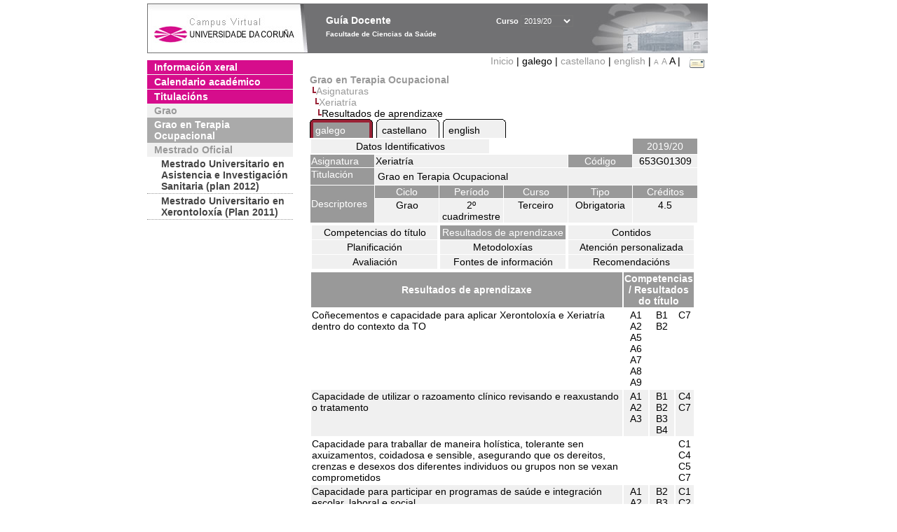

--- FILE ---
content_type: text/html; charset=UTF-8
request_url: https://guiadocente.udc.es/guia_docent/?centre=653&ensenyament=653G01&assignatura=653G01309&fitxa_apartat=2&any_academic=2019_20&font=14&idioma_assig=cast&idioma_assig=cast
body_size: 32408
content:


<html>
<head>
    <meta http-equiv="Content-Type" content="text/html; charset=utf-8">

    <title>
        Guía Docente&nbsp;2019/20 Facultade de Ciencias da Saúde    </title>
    
    <link rel="stylesheet" href="../estilos/hoja14.css" type="text/css">
    <link href="centrado.css" rel="stylesheet" type="text/css" />
    <link rel="stylesheet" href="./lib/menu_capa/menu.css" type="text/css">
    <link rel="stylesheet" href="./lib/menu_css/menu.css" type="text/css">

    <script type="text/javascript" src="../docencia/admin/form.js"></script>
    <script type="text/javascript" src="./js/script.js"></script>
    <script type="text/javascript" src="./lib/menu_capa/menu.js"></script>

</head>

<body>

<!-- Web -->
<div id="web">

  
    <!-- Wrapper -->
    
    <div id="wrapper">

        <!-- Header -->

        <div id="access">
            <table width="100%" cellpadding="0" cellspacing="0">
                <tr>
                    <td width="225" height="72" onClick="window.location='http://www.udc.es'" title="UDC"></td>
                    <td width="30" style="cursor:default"></td>
                    <td class="VerdanaBlanca" valign="top"
                            style="background-color:transparent;cursor:default" >
                        <span class="fontheader14">
                                <br>Guía Docente<span style="margin-left:150px;font-size:11px">Curso  <select id="ano" style="width:75px" onchange="cambia_ano_academico()">
                <option selected value="2019_20">2019/20</option><option value="/guia_docent/index.php?centre=653&ensenyament=653G01&assignatura=653G01309&fitxa_apartat=2&any_academic=2024_25&font=14&idioma_assig=cast&idioma_assig=cast">2024/25</option><option value="/guia_docent/index.php?centre=653&ensenyament=653G01&assignatura=653G01309&fitxa_apartat=2&any_academic=2023_24&font=14&idioma_assig=cast&idioma_assig=cast">2023/24</option><option value="/guia_docent/index.php?centre=653&ensenyament=653G01&assignatura=653G01309&fitxa_apartat=2&any_academic=2022_23&font=14&idioma_assig=cast&idioma_assig=cast">2022/23</option><option value="/guia_docent/index.php?centre=653&ensenyament=653G01&assignatura=653G01309&fitxa_apartat=2&any_academic=2021_22&font=14&idioma_assig=cast&idioma_assig=cast">2021/22</option><option value="/guia_docent/index.php?centre=653&ensenyament=653G01&assignatura=653G01309&fitxa_apartat=2&any_academic=2020_21&font=14&idioma_assig=cast&idioma_assig=cast">2020/21</option><option value="/guia_docent/index.php?centre=653&ensenyament=653G01&assignatura=653G01309&fitxa_apartat=2&any_academic=2018_19&font=14&idioma_assig=cast&idioma_assig=cast">2018/19</option><option value="/guia_docent/index.php?centre=653&ensenyament=653G01&assignatura=653G01309&fitxa_apartat=2&any_academic=2017_18&font=14&idioma_assig=cast&idioma_assig=cast">2017/18</option><option value="/guia_docent/index.php?centre=653&ensenyament=653G01&assignatura=653G01309&fitxa_apartat=2&any_academic=2016_17&font=14&idioma_assig=cast&idioma_assig=cast">2016/17</option><option value="/guia_docent/index.php?centre=653&ensenyament=653G01&assignatura=653G01309&fitxa_apartat=2&any_academic=2015_16&font=14&idioma_assig=cast&idioma_assig=cast">2015/16</option><option value="/guia_docent/index.php?centre=653&ensenyament=653G01&assignatura=653G01309&fitxa_apartat=2&any_academic=2014_15&font=14&idioma_assig=cast&idioma_assig=cast">2014/15</option><option value="/guia_docent/index.php?centre=653&ensenyament=653G01&assignatura=653G01309&fitxa_apartat=2&any_academic=2013_14&font=14&idioma_assig=cast&idioma_assig=cast">2013/14</option><option value="/guia_docent/index.php?centre=653&ensenyament=653G01&assignatura=653G01309&fitxa_apartat=2&any_academic=2012_13&font=14&idioma_assig=cast&idioma_assig=cast">2012/13</option><option value="/guia_docent/index.php?centre=653&ensenyament=653G01&assignatura=653G01309&fitxa_apartat=2&any_academic=2011_12&font=14&idioma_assig=cast&idioma_assig=cast">2011/12</option><option value="/guia_docent/index.php?centre=653&ensenyament=653G01&assignatura=653G01309&fitxa_apartat=2&any_academic=2010_11&font=14&idioma_assig=cast&idioma_assig=cast">2010/11</option><option value="/guia_docent/index.php?centre=653&ensenyament=653G01&assignatura=653G01309&fitxa_apartat=2&any_academic=2008_09&font=14&idioma_assig=cast&idioma_assig=cast">2008/09</option><option value="/guia_docent/index.php?centre=653&ensenyament=653G01&assignatura=653G01309&fitxa_apartat=2&any_academic=2009_10&font=14&idioma_assig=cast&idioma_assig=cast">2009/10</option></select></span>                        </span>
                        <div style="height: 5px"></div>
                        <span class="fontheader10">
                            Facultade de Ciencias da Saúde                        </span>
                    </td>

                
		<!-- AFLEAL 20160602 para que sólo se muestre en el 2016/17 -->

		 

                </tr>
            </table>
        </div> <!-- End Header -->

        <!-- Menu: Inicio|Idiomas|Tamanos letra|Email -->

        <table align="right">
            <tr>
                <td>
                                        <div align=right>&nbsp;
                        <a href="?centre=653&any_academic=2019_20&font=14" class="VerdanaLinks" >
                            Inicio                        </a>|
                         galego | <a href="?centre=653&ensenyament=653G01&assignatura=653G01309&fitxa_apartat=2&any_academic=2019_20&font=14&idioma_assig=cast&idioma=cast" class=VerdanaLinks >castellano</a> | <a href="?centre=653&ensenyament=653G01&assignatura=653G01309&fitxa_apartat=2&any_academic=2019_20&font=14&idioma_assig=cast&idioma=eng" class=VerdanaLinks >english</a> | <a href="?centre=653&ensenyament=653G01&assignatura=653G01309&fitxa_apartat=2&any_academic=2019_20&font=14&idioma_assig=cast&font=10" class=VerdanaLinks style="font-size:10px">A</a>&nbsp;<a href="?centre=653&ensenyament=653G01&assignatura=653G01309&fitxa_apartat=2&any_academic=2019_20&font=14&idioma_assig=cast&font=12" class=VerdanaLinks style="font-size:12px">A</a>&nbsp;<span style="font-size:14px">A&nbsp;</span>|&nbsp;&nbsp;<a href="mailto:decanato.csaude@udc.es">
                <img src="../docencia/admin/images/mail.gif" title="Enviar correo ó centro" align="top" border="0">
              </a></div>                    </div>
                </td>
            </tr>
        </table> <!-- End Menu -->

    </div> <!-- End div wrapper-->

    <!-- Sidebar -->

    <div id="menu">
    <a href="?centre=653&apartat=131&any_academic=2019_20&font=14" class="apartat">Información xeral</a><div id="apartat131"></div><a href="?centre=653&apartat=133&any_academic=2019_20&font=14" class="apartat">Calendario académico</a><div id="apartat133"></div>
     <a href="?centre=653&ensenyament=null&any_academic=2019_20&font=14" class="apartat">Titulacións</a>

     <div id="titleSubapartat">Grao</div>                <a href="?centre=653&ensenyament=653G01&any_academic=2019_20&font=14" id="ens653G01" class="subapartat_actiu">
            Grao en Terapia Ocupacional</a>
            <div id="titleSubapartat">Mestrado Oficial</div>                <a href="?centre=653&ensenyament=653862&any_academic=2019_20&font=14" id="ens653862" class="subapartat">
            Mestrado Universitario en Asistencia e Investigación Sanitaria  (plan 2012)</a>
                            <a href="?centre=653&ensenyament=653491&any_academic=2019_20&font=14" id="ens653491" class="subapartat">
            Mestrado Universitario en Xerontoloxía (Plan 2011)</a>
                 <!--<a href="?centre=653&apartat=info&any_academic=2019_20&font=14" class="apartat">Información de interese</a>-->
        <!--<a href="http://moodle.udc.es" target="_blank" class="apartat">Que é unha guía docente?</a>-->

    </div> <!-- End Sidebar -->

    <!-- Content -->

    <div id="contingut" class="Verdana">
    <input type="hidden" name="assignatura" value="4000"><input type="hidden" name="fitxa_apartat"><div style="width:525px"><table class=Verdana cellpadding=0 cellspacing=0><tr><td><a class=VerdanaLinks href="?centre=653&ensenyament=653G01&any_academic=2019_20&font=14&idioma_assig="><strong>Grao en Terapia Ocupacional</strong></a></td></tr><tr><td>&nbsp;<img src="./lib/explorador/images/barra.gif"><a class=VerdanaLinks href="?centre=653&ensenyament=653G01&consulta=assignatures&any_academic=2019_20&font=14&idioma_assig=">Asignaturas</a></td></tr><tr><td>&nbsp;&nbsp;<img src="./lib/explorador/images/barra.gif"><a class=VerdanaLinks href="?centre=653&ensenyament=653G01&assignatura=653G01309&any_academic=2019_20&font=14&idioma_assig=">Xeriatría</a></td></tr><tr><td>&nbsp;&nbsp;&nbsp;<img src="./lib/explorador/images/barra.gif">Resultados de aprendizaxe</td></tr></table><table cellspacing="0" cellpadding="0"><tr><td><table id="menu_css-hover" class="Verdana" cellpadding="0" cellspacing="0" >  <tr>
                    <td class="left-top"></td>
                    <td class="center-top"></td>
                    <td class="right-top"></td>
                </tr>
                <tr>
                    <td class="left-middle"></td>
                    <td class="center-middle Verdana" style="width:80px;height:5px;" align="left"><table>
                            <tr>
                                <td><a style="width:80px;height:5px;" href="?centre=653&ensenyament=653G01&assignatura=653G01309&fitxa_apartat=2&any_academic=2019_20&font=14&idioma_assig=cast&idioma_assig=cat" >galego</a></td></tr>
                        </table></td>
                    <td class="right-middle"></td>
                </tr>
            </table>
        </td><td width="5px"></td><td><table id="menu_css" class="Verdana" onMouseOut="this.id='menu_css'" onMouseOver="this.id='menu_css-hover'" cellpadding="0" cellspacing="0" >  <tr>
                    <td class="left-top"></td>
                    <td class="center-top"></td>
                    <td class="right-top"></td>
                </tr>
                <tr>
                    <td class="left-middle"></td>
                    <td class="center-middle Verdana" style="width:80px;height:5px;" align="left"><table>
                            <tr>
                                <td><a style="width:80px;height:5px;" href="?centre=653&ensenyament=653G01&assignatura=653G01309&fitxa_apartat=2&any_academic=2019_20&font=14&idioma_assig=cast&idioma_assig=cast" >castellano</a></td></tr>
                        </table></td>
                    <td class="right-middle"></td>
                </tr>
            </table>
        </td><td width="5px"></td><td><table id="menu_css" class="Verdana" onMouseOut="this.id='menu_css'" onMouseOver="this.id='menu_css-hover'" cellpadding="0" cellspacing="0" >  <tr>
                    <td class="left-top"></td>
                    <td class="center-top"></td>
                    <td class="right-top"></td>
                </tr>
                <tr>
                    <td class="left-middle"></td>
                    <td class="center-middle Verdana" style="width:80px;height:5px;" align="left"><table>
                            <tr>
                                <td><a style="width:80px;height:5px;" href="?centre=653&ensenyament=653G01&assignatura=653G01309&fitxa_apartat=2&any_academic=2019_20&font=14&idioma_assig=cast&idioma_assig=eng" >english</a></td></tr>
                        </table></td>
                    <td class="right-middle"></td>
                </tr>
            </table>
        </td><td width="5px"></td></tr> </table>
<table id="menu" border="0" cellpadding="1" class="Verdana" cellspacing="1" style="width:100%">

    <!-- Cabecera -->
    <tr>
        <td colspan="5"> 
            <a class="seccio" id="dades"  href="?centre=653&ensenyament=653G01&assignatura=653G01309&any_academic=2019_20&font=14&idioma_assig=">Datos Identificativos</a>
        </td>
        <td class="VerdanaBlanca mainfons" align="center">2019/20</td>
    </tr>

    <!-- Nombre asignatura y codigo -->
    <tr>
        <td width="10%" valign="top" class="VerdanaBlanca mainfons">Asignatura</td>
        <td colspan="3" valign="top" class="mainfons2">Xeriatría</td>
        <td width="5%" align="center" class="VerdanaBlanca mainfons">Código</td>
        <td width="5%" align="center" class="mainfons2">653G01309</td>
    </tr>

    <!-- Titulacion -->
    <tr>
        <td width="10%" valign="top" class="VerdanaBlanca mainfons">Titulación</td>
        <td colspan="5" align="left" class="mainfons2"><table class=Verdana><tr><td>Grao en Terapia Ocupacional</td></tr></table> </td>
    </tr>

    <!-- Creditos, tipo y calendario -->
    <!-- primera fila -->
    <tr class="VerdanaBlanca mainfons">
        <td colspan="1" rowspan="2" >Descriptores</td>

        <td width="20%" colspan="1" align="center" class="VerdanaBlanca mainfons">Ciclo</td>

        <td width="25%" colspan="1" align="center">Período</td>
        <td width="15%" colspan="1" align="center">Curso</td>
        <td width="15%" colspan="1" align="center" valign="top">Tipo</td>
        <td colspan="1" align="center">Créditos</td>
    </tr>

    <!-- segunda fila -->
    <tr>
        <td align="center" valign="top" class="mainfons2">Grao</td>
        <td align="center" valign="top" class="mainfons2">2º cuadrimestre<br></td>
        <td align="center" valign="top" class="mainfons2">Terceiro</td>
        <td align="center" valign="top" class="mainfons2">Obrigatoria</td>
        <td align="center" valign="top" class="mainfons2">4.5</td>
      
    </tr>

    <tr align="center">
        <td colspan="6">
        <input name="fitxa_apartat" type="hidden" value=""><table id="menu" border="0" cellpadding="0" cellspacing="1"  style="width:550px"><tr><tr><td><a class="seccio" style="width:175px" id="seccio1" href="?centre=653&ensenyament=653G01&assignatura=653G01309&fitxa_apartat=1&any_academic=2019_20&font=14&idioma_assig=">Competencias do título</a></td><td><a class="seccio_activa" style="width:175px" id="seccio2" href="?centre=653&ensenyament=653G01&assignatura=653G01309&fitxa_apartat=2&any_academic=2019_20&font=14&idioma_assig=">Resultados de aprendizaxe</a></td><td><a class="seccio" style="width:175px" id="seccio3" href="?centre=653&ensenyament=653G01&assignatura=653G01309&fitxa_apartat=3&any_academic=2019_20&font=14&idioma_assig=">Contidos</a></td></tr><tr><td><a class="seccio" style="width:175px" id="seccio4" href="?centre=653&ensenyament=653G01&assignatura=653G01309&fitxa_apartat=4&any_academic=2019_20&font=14&idioma_assig=">Planificación</a></td><td><a class="seccio" style="width:175px" id="seccio5" href="?centre=653&ensenyament=653G01&assignatura=653G01309&fitxa_apartat=5&any_academic=2019_20&font=14&idioma_assig=">Metodoloxías</a></td><td><a class="seccio" style="width:175px" id="seccio6" href="?centre=653&ensenyament=653G01&assignatura=653G01309&fitxa_apartat=6&any_academic=2019_20&font=14&idioma_assig=">Atención personalizada</a></td></tr><tr><td><a class="seccio" style="width:175px" id="seccio7" href="?centre=653&ensenyament=653G01&assignatura=653G01309&fitxa_apartat=7&any_academic=2019_20&font=14&idioma_assig=">Avaliación</a></td><td><a class="seccio" style="width:175px" id="seccio8" href="?centre=653&ensenyament=653G01&assignatura=653G01309&fitxa_apartat=8&any_academic=2019_20&font=14&idioma_assig=">Fontes de información</a></td><td><a class="seccio" style="width:175px" id="seccio9" href="?centre=653&ensenyament=653G01&assignatura=653G01309&fitxa_apartat=9&any_academic=2019_20&font=14&idioma_assig=">Recomendacións</a></td></tr></tr></table>        </td>
    </tr>
</table>
<table border="0" cellpadding="1" cellspacing="2" width="550">
        
          <tr  align="center" valign="middle"> 
         
            <td  align="center" valign="middle" class="VerdanaBlanca mainfons"><strong>Resultados de aprendizaxe</strong></td> 
 
			
         			<td  colspan="3" align="center"  class="VerdanaBlanca mainfons"><strong>Competencias / Resultados do título</strong></td>
          
            			
          </tr>
              
		 
 <tr  class="Verdana" > 

    <td valign="top" class="Verdana">Coñecementos e capacidade para aplicar Xerontoloxía e Xeriatría dentro do contexto da TO </td>
	<td align="center" valign="top"><span class="Verdana" style="border:0px">A1<br>A2<br>A5<br>A6<br>A7<br>A8<br>A9<br></span></td>
    <td align="center" valign="top"><span class="Verdana" style="border:0px">B1<br>B2<br></span></td>
    <td align="center" valign="top"><span class="Verdana" style="border:0px">C7<br></span></td>

         
		 
 <tr  class="Verdana mainfons2" > 

    <td valign="top" class="Verdana">Capacidade de utilizar o razoamento clínico revisando e reaxustando o tratamento </td>
	<td align="center" valign="top"><span class="Verdana" style="border:0px">A1<br>A2<br>A3<br></span></td>
    <td align="center" valign="top"><span class="Verdana" style="border:0px">B1<br>B2<br>B3<br>B4<br></span></td>
    <td align="center" valign="top"><span class="Verdana" style="border:0px">C4<br>C7<br></span></td>

         
		 
 <tr  class="Verdana" > 

    <td valign="top" class="Verdana">Capacidade para traballar de maneira holística, tolerante sen axuizamentos, coidadosa e sensible, asegurando que os dereitos, crenzas e desexos dos diferentes individuos ou grupos non se vexan comprometidos </td>
	<td align="center" valign="top"><span class="Verdana" style="border:0px"></span></td>
    <td align="center" valign="top"><span class="Verdana" style="border:0px"></span></td>
    <td align="center" valign="top"><span class="Verdana" style="border:0px">C1<br>C4<br>C5<br>C7<br></span></td>

         
		 
 <tr  class="Verdana mainfons2" > 

    <td valign="top" class="Verdana">Capacidade para participar en programas de saúde e integración escolar, laboral e social </td>
	<td align="center" valign="top"><span class="Verdana" style="border:0px">A1<br>A2<br>A3<br>A7<br>A8<br>A12<br>A13<br>A15<br>A19<br>A28<br></span></td>
    <td align="center" valign="top"><span class="Verdana" style="border:0px">B2<br>B3<br>B5<br>B8<br>B11<br>B13<br></span></td>
    <td align="center" valign="top"><span class="Verdana" style="border:0px">C1<br>C2<br></span></td>

         
		 
 <tr  class="Verdana" > 

    <td valign="top" class="Verdana">Capacidade para responder ás necesidades do paciente avaliando, planificando e desenvolvendo os programas individualizados máis apropiados xunto á persoa e a súa contorna, os seus coidadores e familias e outros profesionais </td>
	<td align="center" valign="top"><span class="Verdana" style="border:0px">A1<br>A2<br>A3<br>A10<br></span></td>
    <td align="center" valign="top"><span class="Verdana" style="border:0px">B1<br>B2<br>B3<br>B4<br>B6<br></span></td>
    <td align="center" valign="top"><span class="Verdana" style="border:0px">C1<br>C3<br>C4<br>C6<br></span></td>

         
		 
 <tr  class="Verdana mainfons2" > 

    <td valign="top" class="Verdana">Capacidade para axustar o seu papel co obxecto de responder efectivamente ás necesidades da poboación ou persoa</td>
	<td align="center" valign="top"><span class="Verdana" style="border:0px">A3<br>A8<br>A17<br>A18<br>A23<br>A24<br>A25<br></span></td>
    <td align="center" valign="top"><span class="Verdana" style="border:0px">B1<br>B2<br>B9<br>B14<br></span></td>
    <td align="center" valign="top"><span class="Verdana" style="border:0px"></span></td>

         
		 
 <tr  class="Verdana" > 

    <td valign="top" class="Verdana">Capacidade de utilizar o razoamento clínico revisando e reaxustando o tratamento </td>
	<td align="center" valign="top"><span class="Verdana" style="border:0px">A1<br>A2<br>A3<br>A5<br></span></td>
    <td align="center" valign="top"><span class="Verdana" style="border:0px">B1<br>B2<br>B5<br></span></td>
    <td align="center" valign="top"><span class="Verdana" style="border:0px">C3<br></span></td>

         
		 
 <tr  class="Verdana mainfons2" > 

    <td valign="top" class="Verdana">Capacidade para unha comunicación efectiva co usuario, familias, grupos sociais e outros profesionais</td>
	<td align="center" valign="top"><span class="Verdana" style="border:0px">A6<br>A26<br>A27<br>A30<br></span></td>
    <td align="center" valign="top"><span class="Verdana" style="border:0px">B2<br>B6<br>B16<br>B18<br>B24<br>B29<br></span></td>
    <td align="center" valign="top"><span class="Verdana" style="border:0px"></span></td>

         
		 
 <tr  class="Verdana" > 

    <td valign="top" class="Verdana">Capacidade para identificar e anticipar situacións de risco no proceso de intervención </td>
	<td align="center" valign="top"><span class="Verdana" style="border:0px">A7<br>A8<br>A12<br>A21<br>A25<br>A28<br></span></td>
    <td align="center" valign="top"><span class="Verdana" style="border:0px">B1<br>B2<br>B3<br>B4<br>B8<br>B13<br>B28<br></span></td>
    <td align="center" valign="top"><span class="Verdana" style="border:0px">C8<br></span></td>

         
		 
 <tr  class="Verdana mainfons2" > 

    <td valign="top" class="Verdana">Capacidade para manter a dignidade, privacidade e confidencialidade da persoa</td>
	<td align="center" valign="top"><span class="Verdana" style="border:0px">A4<br></span></td>
    <td align="center" valign="top"><span class="Verdana" style="border:0px">B5<br>B6<br>B7<br></span></td>
    <td align="center" valign="top"><span class="Verdana" style="border:0px">C3<br>C4<br>C6<br>C7<br></span></td>

         
		 
 <tr  class="Verdana" > 

    <td valign="top" class="Verdana">Capacidade para utilizar os recursos sociosanitarios e económicos eficientemente </td>
	<td align="center" valign="top"><span class="Verdana" style="border:0px">A6<br>A11<br>A18<br>A32<br>A33<br>A34<br></span></td>
    <td align="center" valign="top"><span class="Verdana" style="border:0px">B2<br>B5<br>B30<br>B34<br>B35<br></span></td>
    <td align="center" valign="top"><span class="Verdana" style="border:0px">C1<br></span></td>

         
		 
 <tr  class="Verdana mainfons2" > 

    <td valign="top" class="Verdana">Capacidade para demostrar que a actuación profesional axústase aos estándares de calidade e que a práctica está baseada na evidencia </td>
	<td align="center" valign="top"><span class="Verdana" style="border:0px">A3<br>A4<br>A5<br>A20<br>A22<br></span></td>
    <td align="center" valign="top"><span class="Verdana" style="border:0px">B1<br>B10<br>B12<br>B15<br>B17<br>B22<br>B36<br></span></td>
    <td align="center" valign="top"><span class="Verdana" style="border:0px">C1<br>C8<br></span></td>

         
		 
 <tr  class="Verdana" > 

    <td valign="top" class="Verdana">Capacidade para lograr o benestar do paciente a través da combinación de recursos e accións dos membros do equipo </td>
	<td align="center" valign="top"><span class="Verdana" style="border:0px">A1<br>A6<br>A7<br>A8<br>A14<br>A18<br>A23<br>A29<br></span></td>
    <td align="center" valign="top"><span class="Verdana" style="border:0px">B1<br>B5<br>B6<br>B8<br>B11<br>B15<br>B17<br>B20<br>B25<br>B26<br>B27<br>B32<br>B37<br></span></td>
    <td align="center" valign="top"><span class="Verdana" style="border:0px">C3<br>C5<br>C7<br></span></td>

         
		 
 <tr  class="Verdana mainfons2" > 

    <td valign="top" class="Verdana">Capacidade para traballar e comunicarse en colaboración e de forma efectiva con todo o persoal para priorizar e xestionar o tempo eficientemente mentres se alcanzan os estándares de calidade </td>
	<td align="center" valign="top"><span class="Verdana" style="border:0px">A10<br>A11<br></span></td>
    <td align="center" valign="top"><span class="Verdana" style="border:0px">B5<br>B6<br>B7<br></span></td>
    <td align="center" valign="top"><span class="Verdana" style="border:0px">C1<br>C2<br>C3<br>C4<br>C7<br></span></td>

         
		 
 <tr  class="Verdana" > 

    <td valign="top" class="Verdana">Capacidade para traballar en equipo co obxectivo de lograr o benestar do paciente</td>
	<td align="center" valign="top"><span class="Verdana" style="border:0px">A11<br>A15<br>A16<br>A17<br>A23<br>A26<br>A27<br>A31<br>A33<br>A35<br></span></td>
    <td align="center" valign="top"><span class="Verdana" style="border:0px">B5<br>B11<br>B19<br>B20<br>B29<br>B31<br>B33<br></span></td>
    <td align="center" valign="top"><span class="Verdana" style="border:0px">C7<br>C8<br></span></td>

         
		 
 <tr  class="Verdana mainfons2" > 

    <td valign="top" class="Verdana">Capacidade para aceptar a responsabilidade da súa propia aprendizaxe e desenvolvemento profesional continuado, utilizando a avaliación como o medio para reflectir e mellorar a súa actuación e actualizar a calidade dos servizos prestados </td>
	<td align="center" valign="top"><span class="Verdana" style="border:0px">A6<br>A10<br></span></td>
    <td align="center" valign="top"><span class="Verdana" style="border:0px">B5<br></span></td>
    <td align="center" valign="top"><span class="Verdana" style="border:0px">C3<br>C4<br>C5<br>C6<br>C7<br>C8<br></span></td>

         
		 
 <tr  class="Verdana" > 

    <td valign="top" class="Verdana">Capacidade para aplicar o método científico para constatar a efectividade dos métodos de intervención, avaliar os métodos de traballo aplicados e divulgar os resultados </td>
	<td align="center" valign="top"><span class="Verdana" style="border:0px">A5<br>A6<br>A10<br>A11<br></span></td>
    <td align="center" valign="top"><span class="Verdana" style="border:0px">B5<br></span></td>
    <td align="center" valign="top"><span class="Verdana" style="border:0px">C1<br>C2<br>C3<br>C4<br>C5<br>C7<br></span></td>

         
		 
 <tr  class="Verdana mainfons2" > 

    <td valign="top" class="Verdana">Capacidade para informar, educar, adestrar e supervisar á persoa, coidadores e á súa familia </td>
	<td align="center" valign="top"><span class="Verdana" style="border:0px">A10<br></span></td>
    <td align="center" valign="top"><span class="Verdana" style="border:0px">B1<br>B2<br>B3<br>B4<br></span></td>
    <td align="center" valign="top"><span class="Verdana" style="border:0px">C1<br>C4<br>C6<br>C7<br></span></td>

         
		 
 <tr  class="Verdana" > 

    <td valign="top" class="Verdana">Desenvolver coñecemento e capacidade para aplicar as ocupacións terapeuticamente e coñecemento e capacidade para aplicar as Actividades da Vida Diaria terapeuticamente en todas as áreas de desempeño ocupacional </td>
	<td align="center" valign="top"><span class="Verdana" style="border:0px">A1<br>A2<br>A3<br></span></td>
    <td align="center" valign="top"><span class="Verdana" style="border:0px">B1<br>B2<br></span></td>
    <td align="center" valign="top"><span class="Verdana" style="border:0px">C4<br>C6<br>C7<br></span></td>

         
		 
 <tr  class="Verdana mainfons2" > 

    <td valign="top" class="Verdana">Adquirir destrezas na implementación do programa terapéutico personalizado (segundo o usuario, en función da súa historia persoal, da patoloxía que presenta e do período evolutivo da mesma). E adquirir a capacidade de establecer unha relación terapéutica apropiada aos diferentes momentos do ciclo vital da persoa</td>
	<td align="center" valign="top"><span class="Verdana" style="border:0px">A1<br>A2<br>A3<br></span></td>
    <td align="center" valign="top"><span class="Verdana" style="border:0px">B1<br>B2<br></span></td>
    <td align="center" valign="top"><span class="Verdana" style="border:0px">C4<br>C6<br>C7<br></span></td>

         
		 
 <tr  class="Verdana" > 

    <td valign="top" class="Verdana">Promocionar a autonomía persoal e valorar a dependencia do usuario nas áreas de desempeño ocupacional (Actividades Básicas da Vida Diaria, Actividades Instrumentais da Vida Diaria, Traballo, Educación, Lecer e Tempo libre e participación social), baseándose nos seus diferentes contextos (físico, cultural, social, persoal, virtual, espiritual), segundo O Marco de Traballo da Terapia Ocupacional: Dominio e Proceso (AOTA 2010). En definitiva, coñecementos e capacidade para aplicar a teoría e a práctica de Terapia Ocupacional</td>
	<td align="center" valign="top"><span class="Verdana" style="border:0px">A1<br>A2<br>A3<br></span></td>
    <td align="center" valign="top"><span class="Verdana" style="border:0px">B1<br>B2<br>B3<br>B4<br>B5<br></span></td>
    <td align="center" valign="top"><span class="Verdana" style="border:0px">C4<br>C7<br></span></td>

         
		 
 <tr  class="Verdana mainfons2" > 

    <td valign="top" class="Verdana">Capacidade para identificar e anticipar situacións de risco no adulto con posibilidade de presentar disfunción ocupacional debido ás condicións contextuais, comprendidas segundo a definición da Clasificación Internacional do Funcionamento, da Discapacidade e da Saúde (CIF, OMS 2001) </td>
	<td align="center" valign="top"><span class="Verdana" style="border:0px">A1<br>A2<br></span></td>
    <td align="center" valign="top"><span class="Verdana" style="border:0px">B1<br>B2<br>B5<br></span></td>
    <td align="center" valign="top"><span class="Verdana" style="border:0px">C4<br>C7<br></span></td>

         
		 
 <tr  class="Verdana" > 

    <td valign="top" class="Verdana">Capacidade para informar, rexistrar, documentar e, se cabe, derivar o proceso de intervención </td>
	<td align="center" valign="top"><span class="Verdana" style="border:0px">A1<br>A15<br></span></td>
    <td align="center" valign="top"><span class="Verdana" style="border:0px">B3<br>B5<br>B13<br>B14<br>B21<br>B23<br></span></td>
    <td align="center" valign="top"><span class="Verdana" style="border:0px">C8<br></span></td>

         
		 
 <tr  class="Verdana mainfons2" > 

    <td valign="top" class="Verdana">Capacidade para aplicar o método científico para constatar a efectividade dos métodos de intervención, avaliar os métodos de traballo aplicados e divulgar os resultados </td>
	<td align="center" valign="top"><span class="Verdana" style="border:0px">A10<br></span></td>
    <td align="center" valign="top"><span class="Verdana" style="border:0px">B1<br>B2<br></span></td>
    <td align="center" valign="top"><span class="Verdana" style="border:0px">C1<br>C3<br>C4<br>C6<br>C7<br>C8<br></span></td>

         
		 
 <tr  class="Verdana" > 

    <td valign="top" class="Verdana">Capacidade para aplicar e método científico para constatar a efectividad dos métodos de intervención, evaluar os métodos de traballo aplicados e divulgar os resultados </td>
	<td align="center" valign="top"><span class="Verdana" style="border:0px">A9<br>A10<br>A11<br></span></td>
    <td align="center" valign="top"><span class="Verdana" style="border:0px">B5<br></span></td>
    <td align="center" valign="top"><span class="Verdana" style="border:0px">C7<br>C8<br></span></td>

            
</tr>

</table>
</div> 

     </div> <!-- End Content-->

    <!-- Footer -->

    <div id="pie">
        <table width="100%" cellspacing="0" cellpadding="0">
            <tr>
                <td>
                    <table width="100%"  border="0" style="border-bottom:1px solid #CCCCCC;">
                        <tr><td></td></tr>
                    </table >
                    <table width="100%" cellspacing="0" cellpadding="10">
                        <tr>
                            <td align="left">
                                <a href="http://www.udc.es" target="blank" class="VerdanaLinks" >
                                    Universidade da Coru&ntilde;a</a>  - R&uacute;a Maestranza 9, 15001 A Coru&ntilde;a - Tel. +34 981 16 70 00</td>
			    <!-- FPAIS 07.06.2016 <td align="right"> &nbsp;<a href="http://sd.udc.es" target="blank" text-align="right" class="VerdanaLinks" ><img src="images/logo_sd_pie_guia_centro.gif" align="top" border="0px" title="Soporte &aacute; Docencia" alt="logo Soporte Docencia"></a></td> -->
			    <td align="right"> &nbsp;<a href="http://www.udc.es/cufie/GD/" target="blank" text-align="right" class="VerdanaLinks" ><img src="images/logo_sd_pie_guia_centro.gif" align="top" border="0px" title="Soporte Gu&iacute;as Docentes" alt="Soporte Gu&iacute;as Docentes"></a></td>
			</tr>
                    </table>
        </table>
    </div> <!-- End Footer -->

</div> <!-- End div web-->
    
</body>

</html>

         
